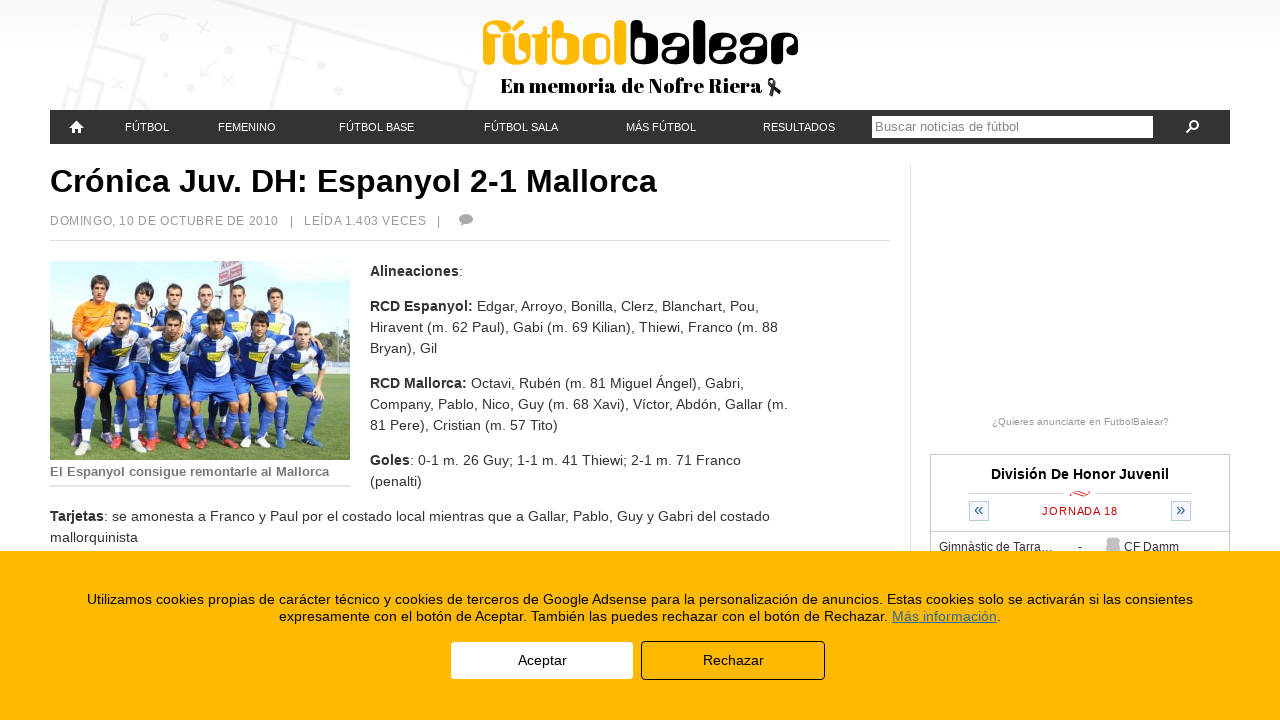

--- FILE ---
content_type: text/html; charset=utf-8
request_url: https://accounts.google.com/o/oauth2/postmessageRelay?parent=https%3A%2F%2Fwww.futbolbalear.es&jsh=m%3B%2F_%2Fscs%2Fabc-static%2F_%2Fjs%2Fk%3Dgapi.lb.en.2kN9-TZiXrM.O%2Fd%3D1%2Frs%3DAHpOoo_B4hu0FeWRuWHfxnZ3V0WubwN7Qw%2Fm%3D__features__
body_size: 161
content:
<!DOCTYPE html><html><head><title></title><meta http-equiv="content-type" content="text/html; charset=utf-8"><meta http-equiv="X-UA-Compatible" content="IE=edge"><meta name="viewport" content="width=device-width, initial-scale=1, minimum-scale=1, maximum-scale=1, user-scalable=0"><script src='https://ssl.gstatic.com/accounts/o/2580342461-postmessagerelay.js' nonce="g390xfDDsAIKOsjnsVbkgQ"></script></head><body><script type="text/javascript" src="https://apis.google.com/js/rpc:shindig_random.js?onload=init" nonce="g390xfDDsAIKOsjnsVbkgQ"></script></body></html>